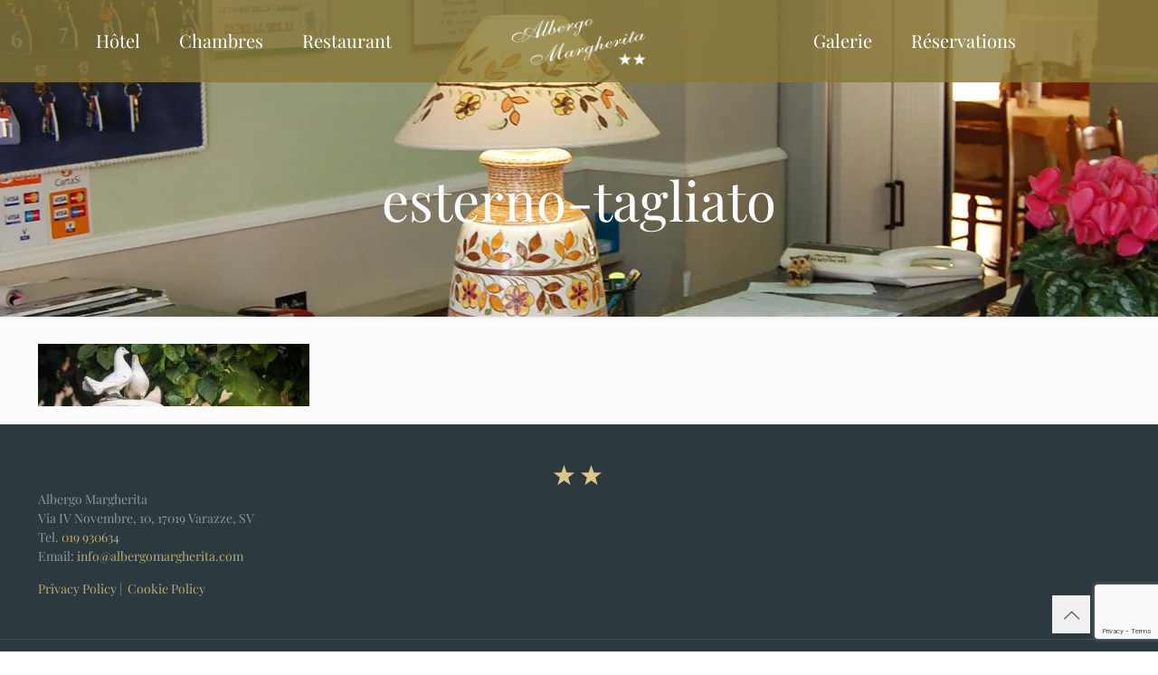

--- FILE ---
content_type: text/html; charset=utf-8
request_url: https://www.google.com/recaptcha/api2/anchor?ar=1&k=6LcQRoQfAAAAAM_kU2hLRCjjCdPXgmJjvI2LTLhq&co=aHR0cHM6Ly9hbGJlcmdvbWFyZ2hlcml0YS5jb206NDQz&hl=en&v=PoyoqOPhxBO7pBk68S4YbpHZ&size=invisible&anchor-ms=20000&execute-ms=30000&cb=xrtwzf27tv1y
body_size: 48865
content:
<!DOCTYPE HTML><html dir="ltr" lang="en"><head><meta http-equiv="Content-Type" content="text/html; charset=UTF-8">
<meta http-equiv="X-UA-Compatible" content="IE=edge">
<title>reCAPTCHA</title>
<style type="text/css">
/* cyrillic-ext */
@font-face {
  font-family: 'Roboto';
  font-style: normal;
  font-weight: 400;
  font-stretch: 100%;
  src: url(//fonts.gstatic.com/s/roboto/v48/KFO7CnqEu92Fr1ME7kSn66aGLdTylUAMa3GUBHMdazTgWw.woff2) format('woff2');
  unicode-range: U+0460-052F, U+1C80-1C8A, U+20B4, U+2DE0-2DFF, U+A640-A69F, U+FE2E-FE2F;
}
/* cyrillic */
@font-face {
  font-family: 'Roboto';
  font-style: normal;
  font-weight: 400;
  font-stretch: 100%;
  src: url(//fonts.gstatic.com/s/roboto/v48/KFO7CnqEu92Fr1ME7kSn66aGLdTylUAMa3iUBHMdazTgWw.woff2) format('woff2');
  unicode-range: U+0301, U+0400-045F, U+0490-0491, U+04B0-04B1, U+2116;
}
/* greek-ext */
@font-face {
  font-family: 'Roboto';
  font-style: normal;
  font-weight: 400;
  font-stretch: 100%;
  src: url(//fonts.gstatic.com/s/roboto/v48/KFO7CnqEu92Fr1ME7kSn66aGLdTylUAMa3CUBHMdazTgWw.woff2) format('woff2');
  unicode-range: U+1F00-1FFF;
}
/* greek */
@font-face {
  font-family: 'Roboto';
  font-style: normal;
  font-weight: 400;
  font-stretch: 100%;
  src: url(//fonts.gstatic.com/s/roboto/v48/KFO7CnqEu92Fr1ME7kSn66aGLdTylUAMa3-UBHMdazTgWw.woff2) format('woff2');
  unicode-range: U+0370-0377, U+037A-037F, U+0384-038A, U+038C, U+038E-03A1, U+03A3-03FF;
}
/* math */
@font-face {
  font-family: 'Roboto';
  font-style: normal;
  font-weight: 400;
  font-stretch: 100%;
  src: url(//fonts.gstatic.com/s/roboto/v48/KFO7CnqEu92Fr1ME7kSn66aGLdTylUAMawCUBHMdazTgWw.woff2) format('woff2');
  unicode-range: U+0302-0303, U+0305, U+0307-0308, U+0310, U+0312, U+0315, U+031A, U+0326-0327, U+032C, U+032F-0330, U+0332-0333, U+0338, U+033A, U+0346, U+034D, U+0391-03A1, U+03A3-03A9, U+03B1-03C9, U+03D1, U+03D5-03D6, U+03F0-03F1, U+03F4-03F5, U+2016-2017, U+2034-2038, U+203C, U+2040, U+2043, U+2047, U+2050, U+2057, U+205F, U+2070-2071, U+2074-208E, U+2090-209C, U+20D0-20DC, U+20E1, U+20E5-20EF, U+2100-2112, U+2114-2115, U+2117-2121, U+2123-214F, U+2190, U+2192, U+2194-21AE, U+21B0-21E5, U+21F1-21F2, U+21F4-2211, U+2213-2214, U+2216-22FF, U+2308-230B, U+2310, U+2319, U+231C-2321, U+2336-237A, U+237C, U+2395, U+239B-23B7, U+23D0, U+23DC-23E1, U+2474-2475, U+25AF, U+25B3, U+25B7, U+25BD, U+25C1, U+25CA, U+25CC, U+25FB, U+266D-266F, U+27C0-27FF, U+2900-2AFF, U+2B0E-2B11, U+2B30-2B4C, U+2BFE, U+3030, U+FF5B, U+FF5D, U+1D400-1D7FF, U+1EE00-1EEFF;
}
/* symbols */
@font-face {
  font-family: 'Roboto';
  font-style: normal;
  font-weight: 400;
  font-stretch: 100%;
  src: url(//fonts.gstatic.com/s/roboto/v48/KFO7CnqEu92Fr1ME7kSn66aGLdTylUAMaxKUBHMdazTgWw.woff2) format('woff2');
  unicode-range: U+0001-000C, U+000E-001F, U+007F-009F, U+20DD-20E0, U+20E2-20E4, U+2150-218F, U+2190, U+2192, U+2194-2199, U+21AF, U+21E6-21F0, U+21F3, U+2218-2219, U+2299, U+22C4-22C6, U+2300-243F, U+2440-244A, U+2460-24FF, U+25A0-27BF, U+2800-28FF, U+2921-2922, U+2981, U+29BF, U+29EB, U+2B00-2BFF, U+4DC0-4DFF, U+FFF9-FFFB, U+10140-1018E, U+10190-1019C, U+101A0, U+101D0-101FD, U+102E0-102FB, U+10E60-10E7E, U+1D2C0-1D2D3, U+1D2E0-1D37F, U+1F000-1F0FF, U+1F100-1F1AD, U+1F1E6-1F1FF, U+1F30D-1F30F, U+1F315, U+1F31C, U+1F31E, U+1F320-1F32C, U+1F336, U+1F378, U+1F37D, U+1F382, U+1F393-1F39F, U+1F3A7-1F3A8, U+1F3AC-1F3AF, U+1F3C2, U+1F3C4-1F3C6, U+1F3CA-1F3CE, U+1F3D4-1F3E0, U+1F3ED, U+1F3F1-1F3F3, U+1F3F5-1F3F7, U+1F408, U+1F415, U+1F41F, U+1F426, U+1F43F, U+1F441-1F442, U+1F444, U+1F446-1F449, U+1F44C-1F44E, U+1F453, U+1F46A, U+1F47D, U+1F4A3, U+1F4B0, U+1F4B3, U+1F4B9, U+1F4BB, U+1F4BF, U+1F4C8-1F4CB, U+1F4D6, U+1F4DA, U+1F4DF, U+1F4E3-1F4E6, U+1F4EA-1F4ED, U+1F4F7, U+1F4F9-1F4FB, U+1F4FD-1F4FE, U+1F503, U+1F507-1F50B, U+1F50D, U+1F512-1F513, U+1F53E-1F54A, U+1F54F-1F5FA, U+1F610, U+1F650-1F67F, U+1F687, U+1F68D, U+1F691, U+1F694, U+1F698, U+1F6AD, U+1F6B2, U+1F6B9-1F6BA, U+1F6BC, U+1F6C6-1F6CF, U+1F6D3-1F6D7, U+1F6E0-1F6EA, U+1F6F0-1F6F3, U+1F6F7-1F6FC, U+1F700-1F7FF, U+1F800-1F80B, U+1F810-1F847, U+1F850-1F859, U+1F860-1F887, U+1F890-1F8AD, U+1F8B0-1F8BB, U+1F8C0-1F8C1, U+1F900-1F90B, U+1F93B, U+1F946, U+1F984, U+1F996, U+1F9E9, U+1FA00-1FA6F, U+1FA70-1FA7C, U+1FA80-1FA89, U+1FA8F-1FAC6, U+1FACE-1FADC, U+1FADF-1FAE9, U+1FAF0-1FAF8, U+1FB00-1FBFF;
}
/* vietnamese */
@font-face {
  font-family: 'Roboto';
  font-style: normal;
  font-weight: 400;
  font-stretch: 100%;
  src: url(//fonts.gstatic.com/s/roboto/v48/KFO7CnqEu92Fr1ME7kSn66aGLdTylUAMa3OUBHMdazTgWw.woff2) format('woff2');
  unicode-range: U+0102-0103, U+0110-0111, U+0128-0129, U+0168-0169, U+01A0-01A1, U+01AF-01B0, U+0300-0301, U+0303-0304, U+0308-0309, U+0323, U+0329, U+1EA0-1EF9, U+20AB;
}
/* latin-ext */
@font-face {
  font-family: 'Roboto';
  font-style: normal;
  font-weight: 400;
  font-stretch: 100%;
  src: url(//fonts.gstatic.com/s/roboto/v48/KFO7CnqEu92Fr1ME7kSn66aGLdTylUAMa3KUBHMdazTgWw.woff2) format('woff2');
  unicode-range: U+0100-02BA, U+02BD-02C5, U+02C7-02CC, U+02CE-02D7, U+02DD-02FF, U+0304, U+0308, U+0329, U+1D00-1DBF, U+1E00-1E9F, U+1EF2-1EFF, U+2020, U+20A0-20AB, U+20AD-20C0, U+2113, U+2C60-2C7F, U+A720-A7FF;
}
/* latin */
@font-face {
  font-family: 'Roboto';
  font-style: normal;
  font-weight: 400;
  font-stretch: 100%;
  src: url(//fonts.gstatic.com/s/roboto/v48/KFO7CnqEu92Fr1ME7kSn66aGLdTylUAMa3yUBHMdazQ.woff2) format('woff2');
  unicode-range: U+0000-00FF, U+0131, U+0152-0153, U+02BB-02BC, U+02C6, U+02DA, U+02DC, U+0304, U+0308, U+0329, U+2000-206F, U+20AC, U+2122, U+2191, U+2193, U+2212, U+2215, U+FEFF, U+FFFD;
}
/* cyrillic-ext */
@font-face {
  font-family: 'Roboto';
  font-style: normal;
  font-weight: 500;
  font-stretch: 100%;
  src: url(//fonts.gstatic.com/s/roboto/v48/KFO7CnqEu92Fr1ME7kSn66aGLdTylUAMa3GUBHMdazTgWw.woff2) format('woff2');
  unicode-range: U+0460-052F, U+1C80-1C8A, U+20B4, U+2DE0-2DFF, U+A640-A69F, U+FE2E-FE2F;
}
/* cyrillic */
@font-face {
  font-family: 'Roboto';
  font-style: normal;
  font-weight: 500;
  font-stretch: 100%;
  src: url(//fonts.gstatic.com/s/roboto/v48/KFO7CnqEu92Fr1ME7kSn66aGLdTylUAMa3iUBHMdazTgWw.woff2) format('woff2');
  unicode-range: U+0301, U+0400-045F, U+0490-0491, U+04B0-04B1, U+2116;
}
/* greek-ext */
@font-face {
  font-family: 'Roboto';
  font-style: normal;
  font-weight: 500;
  font-stretch: 100%;
  src: url(//fonts.gstatic.com/s/roboto/v48/KFO7CnqEu92Fr1ME7kSn66aGLdTylUAMa3CUBHMdazTgWw.woff2) format('woff2');
  unicode-range: U+1F00-1FFF;
}
/* greek */
@font-face {
  font-family: 'Roboto';
  font-style: normal;
  font-weight: 500;
  font-stretch: 100%;
  src: url(//fonts.gstatic.com/s/roboto/v48/KFO7CnqEu92Fr1ME7kSn66aGLdTylUAMa3-UBHMdazTgWw.woff2) format('woff2');
  unicode-range: U+0370-0377, U+037A-037F, U+0384-038A, U+038C, U+038E-03A1, U+03A3-03FF;
}
/* math */
@font-face {
  font-family: 'Roboto';
  font-style: normal;
  font-weight: 500;
  font-stretch: 100%;
  src: url(//fonts.gstatic.com/s/roboto/v48/KFO7CnqEu92Fr1ME7kSn66aGLdTylUAMawCUBHMdazTgWw.woff2) format('woff2');
  unicode-range: U+0302-0303, U+0305, U+0307-0308, U+0310, U+0312, U+0315, U+031A, U+0326-0327, U+032C, U+032F-0330, U+0332-0333, U+0338, U+033A, U+0346, U+034D, U+0391-03A1, U+03A3-03A9, U+03B1-03C9, U+03D1, U+03D5-03D6, U+03F0-03F1, U+03F4-03F5, U+2016-2017, U+2034-2038, U+203C, U+2040, U+2043, U+2047, U+2050, U+2057, U+205F, U+2070-2071, U+2074-208E, U+2090-209C, U+20D0-20DC, U+20E1, U+20E5-20EF, U+2100-2112, U+2114-2115, U+2117-2121, U+2123-214F, U+2190, U+2192, U+2194-21AE, U+21B0-21E5, U+21F1-21F2, U+21F4-2211, U+2213-2214, U+2216-22FF, U+2308-230B, U+2310, U+2319, U+231C-2321, U+2336-237A, U+237C, U+2395, U+239B-23B7, U+23D0, U+23DC-23E1, U+2474-2475, U+25AF, U+25B3, U+25B7, U+25BD, U+25C1, U+25CA, U+25CC, U+25FB, U+266D-266F, U+27C0-27FF, U+2900-2AFF, U+2B0E-2B11, U+2B30-2B4C, U+2BFE, U+3030, U+FF5B, U+FF5D, U+1D400-1D7FF, U+1EE00-1EEFF;
}
/* symbols */
@font-face {
  font-family: 'Roboto';
  font-style: normal;
  font-weight: 500;
  font-stretch: 100%;
  src: url(//fonts.gstatic.com/s/roboto/v48/KFO7CnqEu92Fr1ME7kSn66aGLdTylUAMaxKUBHMdazTgWw.woff2) format('woff2');
  unicode-range: U+0001-000C, U+000E-001F, U+007F-009F, U+20DD-20E0, U+20E2-20E4, U+2150-218F, U+2190, U+2192, U+2194-2199, U+21AF, U+21E6-21F0, U+21F3, U+2218-2219, U+2299, U+22C4-22C6, U+2300-243F, U+2440-244A, U+2460-24FF, U+25A0-27BF, U+2800-28FF, U+2921-2922, U+2981, U+29BF, U+29EB, U+2B00-2BFF, U+4DC0-4DFF, U+FFF9-FFFB, U+10140-1018E, U+10190-1019C, U+101A0, U+101D0-101FD, U+102E0-102FB, U+10E60-10E7E, U+1D2C0-1D2D3, U+1D2E0-1D37F, U+1F000-1F0FF, U+1F100-1F1AD, U+1F1E6-1F1FF, U+1F30D-1F30F, U+1F315, U+1F31C, U+1F31E, U+1F320-1F32C, U+1F336, U+1F378, U+1F37D, U+1F382, U+1F393-1F39F, U+1F3A7-1F3A8, U+1F3AC-1F3AF, U+1F3C2, U+1F3C4-1F3C6, U+1F3CA-1F3CE, U+1F3D4-1F3E0, U+1F3ED, U+1F3F1-1F3F3, U+1F3F5-1F3F7, U+1F408, U+1F415, U+1F41F, U+1F426, U+1F43F, U+1F441-1F442, U+1F444, U+1F446-1F449, U+1F44C-1F44E, U+1F453, U+1F46A, U+1F47D, U+1F4A3, U+1F4B0, U+1F4B3, U+1F4B9, U+1F4BB, U+1F4BF, U+1F4C8-1F4CB, U+1F4D6, U+1F4DA, U+1F4DF, U+1F4E3-1F4E6, U+1F4EA-1F4ED, U+1F4F7, U+1F4F9-1F4FB, U+1F4FD-1F4FE, U+1F503, U+1F507-1F50B, U+1F50D, U+1F512-1F513, U+1F53E-1F54A, U+1F54F-1F5FA, U+1F610, U+1F650-1F67F, U+1F687, U+1F68D, U+1F691, U+1F694, U+1F698, U+1F6AD, U+1F6B2, U+1F6B9-1F6BA, U+1F6BC, U+1F6C6-1F6CF, U+1F6D3-1F6D7, U+1F6E0-1F6EA, U+1F6F0-1F6F3, U+1F6F7-1F6FC, U+1F700-1F7FF, U+1F800-1F80B, U+1F810-1F847, U+1F850-1F859, U+1F860-1F887, U+1F890-1F8AD, U+1F8B0-1F8BB, U+1F8C0-1F8C1, U+1F900-1F90B, U+1F93B, U+1F946, U+1F984, U+1F996, U+1F9E9, U+1FA00-1FA6F, U+1FA70-1FA7C, U+1FA80-1FA89, U+1FA8F-1FAC6, U+1FACE-1FADC, U+1FADF-1FAE9, U+1FAF0-1FAF8, U+1FB00-1FBFF;
}
/* vietnamese */
@font-face {
  font-family: 'Roboto';
  font-style: normal;
  font-weight: 500;
  font-stretch: 100%;
  src: url(//fonts.gstatic.com/s/roboto/v48/KFO7CnqEu92Fr1ME7kSn66aGLdTylUAMa3OUBHMdazTgWw.woff2) format('woff2');
  unicode-range: U+0102-0103, U+0110-0111, U+0128-0129, U+0168-0169, U+01A0-01A1, U+01AF-01B0, U+0300-0301, U+0303-0304, U+0308-0309, U+0323, U+0329, U+1EA0-1EF9, U+20AB;
}
/* latin-ext */
@font-face {
  font-family: 'Roboto';
  font-style: normal;
  font-weight: 500;
  font-stretch: 100%;
  src: url(//fonts.gstatic.com/s/roboto/v48/KFO7CnqEu92Fr1ME7kSn66aGLdTylUAMa3KUBHMdazTgWw.woff2) format('woff2');
  unicode-range: U+0100-02BA, U+02BD-02C5, U+02C7-02CC, U+02CE-02D7, U+02DD-02FF, U+0304, U+0308, U+0329, U+1D00-1DBF, U+1E00-1E9F, U+1EF2-1EFF, U+2020, U+20A0-20AB, U+20AD-20C0, U+2113, U+2C60-2C7F, U+A720-A7FF;
}
/* latin */
@font-face {
  font-family: 'Roboto';
  font-style: normal;
  font-weight: 500;
  font-stretch: 100%;
  src: url(//fonts.gstatic.com/s/roboto/v48/KFO7CnqEu92Fr1ME7kSn66aGLdTylUAMa3yUBHMdazQ.woff2) format('woff2');
  unicode-range: U+0000-00FF, U+0131, U+0152-0153, U+02BB-02BC, U+02C6, U+02DA, U+02DC, U+0304, U+0308, U+0329, U+2000-206F, U+20AC, U+2122, U+2191, U+2193, U+2212, U+2215, U+FEFF, U+FFFD;
}
/* cyrillic-ext */
@font-face {
  font-family: 'Roboto';
  font-style: normal;
  font-weight: 900;
  font-stretch: 100%;
  src: url(//fonts.gstatic.com/s/roboto/v48/KFO7CnqEu92Fr1ME7kSn66aGLdTylUAMa3GUBHMdazTgWw.woff2) format('woff2');
  unicode-range: U+0460-052F, U+1C80-1C8A, U+20B4, U+2DE0-2DFF, U+A640-A69F, U+FE2E-FE2F;
}
/* cyrillic */
@font-face {
  font-family: 'Roboto';
  font-style: normal;
  font-weight: 900;
  font-stretch: 100%;
  src: url(//fonts.gstatic.com/s/roboto/v48/KFO7CnqEu92Fr1ME7kSn66aGLdTylUAMa3iUBHMdazTgWw.woff2) format('woff2');
  unicode-range: U+0301, U+0400-045F, U+0490-0491, U+04B0-04B1, U+2116;
}
/* greek-ext */
@font-face {
  font-family: 'Roboto';
  font-style: normal;
  font-weight: 900;
  font-stretch: 100%;
  src: url(//fonts.gstatic.com/s/roboto/v48/KFO7CnqEu92Fr1ME7kSn66aGLdTylUAMa3CUBHMdazTgWw.woff2) format('woff2');
  unicode-range: U+1F00-1FFF;
}
/* greek */
@font-face {
  font-family: 'Roboto';
  font-style: normal;
  font-weight: 900;
  font-stretch: 100%;
  src: url(//fonts.gstatic.com/s/roboto/v48/KFO7CnqEu92Fr1ME7kSn66aGLdTylUAMa3-UBHMdazTgWw.woff2) format('woff2');
  unicode-range: U+0370-0377, U+037A-037F, U+0384-038A, U+038C, U+038E-03A1, U+03A3-03FF;
}
/* math */
@font-face {
  font-family: 'Roboto';
  font-style: normal;
  font-weight: 900;
  font-stretch: 100%;
  src: url(//fonts.gstatic.com/s/roboto/v48/KFO7CnqEu92Fr1ME7kSn66aGLdTylUAMawCUBHMdazTgWw.woff2) format('woff2');
  unicode-range: U+0302-0303, U+0305, U+0307-0308, U+0310, U+0312, U+0315, U+031A, U+0326-0327, U+032C, U+032F-0330, U+0332-0333, U+0338, U+033A, U+0346, U+034D, U+0391-03A1, U+03A3-03A9, U+03B1-03C9, U+03D1, U+03D5-03D6, U+03F0-03F1, U+03F4-03F5, U+2016-2017, U+2034-2038, U+203C, U+2040, U+2043, U+2047, U+2050, U+2057, U+205F, U+2070-2071, U+2074-208E, U+2090-209C, U+20D0-20DC, U+20E1, U+20E5-20EF, U+2100-2112, U+2114-2115, U+2117-2121, U+2123-214F, U+2190, U+2192, U+2194-21AE, U+21B0-21E5, U+21F1-21F2, U+21F4-2211, U+2213-2214, U+2216-22FF, U+2308-230B, U+2310, U+2319, U+231C-2321, U+2336-237A, U+237C, U+2395, U+239B-23B7, U+23D0, U+23DC-23E1, U+2474-2475, U+25AF, U+25B3, U+25B7, U+25BD, U+25C1, U+25CA, U+25CC, U+25FB, U+266D-266F, U+27C0-27FF, U+2900-2AFF, U+2B0E-2B11, U+2B30-2B4C, U+2BFE, U+3030, U+FF5B, U+FF5D, U+1D400-1D7FF, U+1EE00-1EEFF;
}
/* symbols */
@font-face {
  font-family: 'Roboto';
  font-style: normal;
  font-weight: 900;
  font-stretch: 100%;
  src: url(//fonts.gstatic.com/s/roboto/v48/KFO7CnqEu92Fr1ME7kSn66aGLdTylUAMaxKUBHMdazTgWw.woff2) format('woff2');
  unicode-range: U+0001-000C, U+000E-001F, U+007F-009F, U+20DD-20E0, U+20E2-20E4, U+2150-218F, U+2190, U+2192, U+2194-2199, U+21AF, U+21E6-21F0, U+21F3, U+2218-2219, U+2299, U+22C4-22C6, U+2300-243F, U+2440-244A, U+2460-24FF, U+25A0-27BF, U+2800-28FF, U+2921-2922, U+2981, U+29BF, U+29EB, U+2B00-2BFF, U+4DC0-4DFF, U+FFF9-FFFB, U+10140-1018E, U+10190-1019C, U+101A0, U+101D0-101FD, U+102E0-102FB, U+10E60-10E7E, U+1D2C0-1D2D3, U+1D2E0-1D37F, U+1F000-1F0FF, U+1F100-1F1AD, U+1F1E6-1F1FF, U+1F30D-1F30F, U+1F315, U+1F31C, U+1F31E, U+1F320-1F32C, U+1F336, U+1F378, U+1F37D, U+1F382, U+1F393-1F39F, U+1F3A7-1F3A8, U+1F3AC-1F3AF, U+1F3C2, U+1F3C4-1F3C6, U+1F3CA-1F3CE, U+1F3D4-1F3E0, U+1F3ED, U+1F3F1-1F3F3, U+1F3F5-1F3F7, U+1F408, U+1F415, U+1F41F, U+1F426, U+1F43F, U+1F441-1F442, U+1F444, U+1F446-1F449, U+1F44C-1F44E, U+1F453, U+1F46A, U+1F47D, U+1F4A3, U+1F4B0, U+1F4B3, U+1F4B9, U+1F4BB, U+1F4BF, U+1F4C8-1F4CB, U+1F4D6, U+1F4DA, U+1F4DF, U+1F4E3-1F4E6, U+1F4EA-1F4ED, U+1F4F7, U+1F4F9-1F4FB, U+1F4FD-1F4FE, U+1F503, U+1F507-1F50B, U+1F50D, U+1F512-1F513, U+1F53E-1F54A, U+1F54F-1F5FA, U+1F610, U+1F650-1F67F, U+1F687, U+1F68D, U+1F691, U+1F694, U+1F698, U+1F6AD, U+1F6B2, U+1F6B9-1F6BA, U+1F6BC, U+1F6C6-1F6CF, U+1F6D3-1F6D7, U+1F6E0-1F6EA, U+1F6F0-1F6F3, U+1F6F7-1F6FC, U+1F700-1F7FF, U+1F800-1F80B, U+1F810-1F847, U+1F850-1F859, U+1F860-1F887, U+1F890-1F8AD, U+1F8B0-1F8BB, U+1F8C0-1F8C1, U+1F900-1F90B, U+1F93B, U+1F946, U+1F984, U+1F996, U+1F9E9, U+1FA00-1FA6F, U+1FA70-1FA7C, U+1FA80-1FA89, U+1FA8F-1FAC6, U+1FACE-1FADC, U+1FADF-1FAE9, U+1FAF0-1FAF8, U+1FB00-1FBFF;
}
/* vietnamese */
@font-face {
  font-family: 'Roboto';
  font-style: normal;
  font-weight: 900;
  font-stretch: 100%;
  src: url(//fonts.gstatic.com/s/roboto/v48/KFO7CnqEu92Fr1ME7kSn66aGLdTylUAMa3OUBHMdazTgWw.woff2) format('woff2');
  unicode-range: U+0102-0103, U+0110-0111, U+0128-0129, U+0168-0169, U+01A0-01A1, U+01AF-01B0, U+0300-0301, U+0303-0304, U+0308-0309, U+0323, U+0329, U+1EA0-1EF9, U+20AB;
}
/* latin-ext */
@font-face {
  font-family: 'Roboto';
  font-style: normal;
  font-weight: 900;
  font-stretch: 100%;
  src: url(//fonts.gstatic.com/s/roboto/v48/KFO7CnqEu92Fr1ME7kSn66aGLdTylUAMa3KUBHMdazTgWw.woff2) format('woff2');
  unicode-range: U+0100-02BA, U+02BD-02C5, U+02C7-02CC, U+02CE-02D7, U+02DD-02FF, U+0304, U+0308, U+0329, U+1D00-1DBF, U+1E00-1E9F, U+1EF2-1EFF, U+2020, U+20A0-20AB, U+20AD-20C0, U+2113, U+2C60-2C7F, U+A720-A7FF;
}
/* latin */
@font-face {
  font-family: 'Roboto';
  font-style: normal;
  font-weight: 900;
  font-stretch: 100%;
  src: url(//fonts.gstatic.com/s/roboto/v48/KFO7CnqEu92Fr1ME7kSn66aGLdTylUAMa3yUBHMdazQ.woff2) format('woff2');
  unicode-range: U+0000-00FF, U+0131, U+0152-0153, U+02BB-02BC, U+02C6, U+02DA, U+02DC, U+0304, U+0308, U+0329, U+2000-206F, U+20AC, U+2122, U+2191, U+2193, U+2212, U+2215, U+FEFF, U+FFFD;
}

</style>
<link rel="stylesheet" type="text/css" href="https://www.gstatic.com/recaptcha/releases/PoyoqOPhxBO7pBk68S4YbpHZ/styles__ltr.css">
<script nonce="1yCA9OMVj9LtdaIQPqnSYg" type="text/javascript">window['__recaptcha_api'] = 'https://www.google.com/recaptcha/api2/';</script>
<script type="text/javascript" src="https://www.gstatic.com/recaptcha/releases/PoyoqOPhxBO7pBk68S4YbpHZ/recaptcha__en.js" nonce="1yCA9OMVj9LtdaIQPqnSYg">
      
    </script></head>
<body><div id="rc-anchor-alert" class="rc-anchor-alert"></div>
<input type="hidden" id="recaptcha-token" value="[base64]">
<script type="text/javascript" nonce="1yCA9OMVj9LtdaIQPqnSYg">
      recaptcha.anchor.Main.init("[\x22ainput\x22,[\x22bgdata\x22,\x22\x22,\[base64]/[base64]/[base64]/bmV3IHJbeF0oY1swXSk6RT09Mj9uZXcgclt4XShjWzBdLGNbMV0pOkU9PTM/bmV3IHJbeF0oY1swXSxjWzFdLGNbMl0pOkU9PTQ/[base64]/[base64]/[base64]/[base64]/[base64]/[base64]/[base64]/[base64]\x22,\[base64]\x22,\x22R3/[base64]/ChMKtGcOewrMBARwwDcOjwqZcLcOLAcOEHsKBwpXDlMO6wqIue8OELTTCszLDtU/Csm7CknNdwoEufWgOd8KOwrrDp3XDsjIHw6nCulnDtsOTX8KHwqNQwoHDucKRwrspwrrCmsKcw6hAw5hiwrLDiMOQw7LCjSLDly3Cr8OmfR7CuMKdBMOmwq/ColjDhcKsw5JdSMKYw7EZKMOta8KrwrkGM8KAw4rDhcOuVBXCpm/DsXgYwrUAc1V+JSLDt2PCs8OJBT9Bw7Iowo17w5DDtcKkw5kgBsKYw7pOwpAHwrnCmRHDu33CuMKmw6XDv2LCgMOawp7Cnj3ChsOjdcKSLw7CkDTCkVfDj8O2NFROwq/DqcO6w5Z4SAN+wp3Dq3fDvcKHZTTChcOYw7DCtsKiwqXCnsKrwosswrvCrGfCsj3CrVbDs8K+ODbDnMK9CsOKXsOgG3Vrw4LCnXjDtBMBw7rCjMOmwpVcCcK8LwlLHMK8w78KwqfClsOmHMKXcRxBwr/Du1PDoEo4IBPDjMOIwrdLw4Bcwr7CqGnCucOeccOSwq4uHMOnDMKQw5TDpWEyAMODQ0jCpBHDpRMeXMOiw6LDsn8iScKkwr9AI8OMXBjCgcKQIsKna8OeCyjCqMODC8OsKm0QaE7DpsKML8KnwrlpA1Now5UNZMKNw7/DpcOYDMKdwqZRaU/DonHCmUtdFcKOMcOdw7rDlDvDpsKpK8OACEXCvcODCWQEeDDCpwXCisOgw4vDgzbDl3Jhw4x6dAg9AnhoacK7wp7DgA/CgjfDjsOGw6cLwrpvwp46dcK7YcObw49/DQc5fF7DhlQFbsOswqZDwr/CpcONSsKdwrvCs8ORwoPCr8O1PsKJwpVQTMOJwojCjsOwwrDDv8Onw6s2LMK6bsOEw7LDm8KPw5lMwrjDgMO7ewQ8EyRyw7Z/fmwNw7gjw40US1fCnMKzw7JKwrVBSjTCjMOAQy3CkwIKwr/[base64]/CrcKQHgvCgnvDq8ORNW7CvMK+XEXDvcOHUXslw67CnnvDucO9eMK8ZTrCksKxw43DiMKGwozDnlIzYntxaMKEOlF7wp9lUMOowpN7GXA4w6vCpgwQfQhBw4TDtsOHMMOEw4djw7FUwoIawpLDkkxXES4KKhBMLELCi8OIdQsiLW7DkmzChznCnsO+M3FlFmtwRsK3wo/DpmgNBiIZw6TChcOKAMOaw4UMQsOLGAIoOlnCuMKOIg7CpwF9YcKsw7HCt8K9E8KFB8O0dB/CqMOHwq/DrAnDhjVIYsKbwonDi8KMw6BZw44rw5rCgE7DlSldAMOnwr/Cv8KjAi1bV8Kew6hjwprCpnbCrsO4SVkyw78UwoxIEsKtTQQ8T8OCSMORwrnCojlAwptiwo/DuW8iwoQEw43Dh8OoY8OTw5XDj3pUw519AQY6w4fDjMKRw5rDucKwd23DokDCvcKnPDwybl7CmcKqFMOuZyV0Fi8cLFfDoMO7I3sqInEowoTDoHLDlMOWw6J1w5bCiXAkwp87wqZJdEPDhcOKC8Oawo/CocKCScK9D8OOGj1eExU0JgJfwqzCtkTCkUUzGQ/DvcO/ZU/DqMKMQ2jCkwo9ScKTey7DhsKUwofDrkMSWsKHZMOsw5wewqjCoMKcfw8/wqTCn8Kwwq0xTA3CisKiw7Z9w4rCnMO9esOKTxBRwr3Cp8O8wrNjwr7CtUvDlR4rU8KxwqcVGj8UPMKGB8KMwo3DksKWw7jDv8Kyw7FiwqbClsO2FsOpXsOZYD7CucOowoVkwpwBwow/fx7Cmx3CpDtQFcOTEFDDpMKkK8OdYk3CgcOfMsOAQnzDhsOHZibDnA7Ds8OGT8KzZwLDuMKkOXVLXS5aZsKMYnkqw74PB8KvwrAYwo/CviROwrjCrMKCwoPDmcOBKcKQKCs8MhwGdz7CuMOcFFpwIsOjah7CgMKQw73CrEgrw73Dk8OWRzYmwpxGM8ODQcKfHTjDncKxw704T1vCmsOQI8Kywo4mwp3ChUrDpDfDvl5KwrtEw7/[base64]/[base64]/[base64]/CmxXDl8OSw6TCtsORwpbDgxnCvlA0ecOEwpLCisKyQMKJw7lxwoDCucOGwplLw4ZJw49CEMKiwqpLWMOJwo8rw5tvVcKuw7R0w6DDiVVZwpjDkcKCW07CnwdONEHCnsOPRcO5wp/Ct8KCwqUKHn3DkMKOw4DCisKmdMOnClrCmi57w6VAwo/CrMK/wpnDp8K7ZcKnwr1UwpB9wpnCq8OATmxUbElxwqN2wr0jwqHCkcKCw5fCkQfDo2vDncKcCRrDisK3RcOKWcKFQcK+byfDlsOowrcVwqbCqkRvRgXCmMKLw7oqdsKWbUvDkTHDqnwrwrJ0VAtowrotecOpGnvDrlfCjcOjw5dWwpogw7LCnE/[base64]/[base64]/Dv8KaZMOBw45ackPDn2lafV3CvcOTw4XDoSLChTHDvELCgMO0PwxqfsK2TgdJwp4CwqHCncOWPMOZGsK/Pi1+wp7CunsmNcKQw7zCssK8JsKbw7LDv8OWA10rJsOEPsOHwq3ClVjDpMKDUj7CnsOKSHrDhsO8bBIiwoVJwoMHwpbCjnvDksOhw7Y+cMKUSsO9D8OMccO/[base64]/CusKowqLDiTpaOXzDqcOnXUAQBcKERlk7wq7DnhfCl8KpGiTCocOPIcOtwpbDjsK9w47DkMK9w6nCq0tawq0YL8K1w4pKwpxTwrnClh/Do8O1dhvCiMOBQ37DmsOoLX99PsOzSMKuwqrCrcOqw63DnUscMw3CssKJwpVfwr/Dg2/CksKpw6rDmcO3wpwZw7jDvMK+WSfDmyBiCyPDhiBCw7J1OE/DmxfCpMKpeRnDi8Kawqw7CSdFK8OQLcKNw4/DscOMw7DChnVeQxPCjMKjAMKFwqYEOWzCicOHwpDDlxxsQxbDm8KaU8OHwpXDjjd+wq0fwpjCvsOcKcOpwoXCjU/CjAY7w77DoDR+wpLDl8KTwp7CksK5ZsO2w4fCt3zCrk/Co2h0w5zDo2fCssKJPncMX8Odw7vDoyJ/EQbDm8O8PMKmwqHDvwzDssO0ccO0GGQPacOFSsOGTgIeYsKLAMK+wpHDm8KCwqbDhSRCw6NVw4PDosOMOsK3VcKEV8OqBcOkUcKZw5jDkUbCoEnDhH49J8Khw6TCs8OCwr/Dg8KcWcOfw5nDm1Q6bB7ClinDmzFiL8Khw7zDvwnDqVgwS8Ogwps/w6BgRAnDs107aMODwojCgcK8wpxdZcKaWsKEw5B5w5opwqPDvcOdw44pGRHCpMKiw4pTwoQEL8K8ScOgw7/CvxQLM8OoP8KAw4rDocOOTCtOw4zDmALDvCPCtgx7AXQjEhDDt8O0HzoewoXCtWbCtGfCqsK+wrnDpMKtNxvClRTCvB9IV2vCi3fCtj3CqMOEORDDscKqw4vDt1Qrw5dTw4rCrRTDn8KmH8OvwpLDksO3wr7CqC1Sw6DDuikqw5/DrMO8wqbCgk1AwpbCgVzCocK9AsK0wr/CgRI5woheJTvCu8Klw70xw6ZOBHJGw4TCj2ddwqYnwpPDjxt0HgYyw5MkwrvCqEQHw7FVw4nDsHPDlsOBUMOUw6TDlsKodsOKwrJTU8Kow6EZw64FwqTDn8OFKC8yw6zChsKGwok/w6LDvBDDu8KWSynDhiUywqfCsMKIwq9bw4VeTMKnTSppMlBHCsK/OsKsw64/biPCqsKKV3DCpcOcwoPDtMK0w6ouZcKOEcOAL8OaR0wfw7klFyHCqcKawpgNw4E7VQ9UwrvDvz/DqMO+w6hVwoB3fMOCMMKHwr45w68lwr/[base64]/J8K8EzfCvERmIMKjw7/CicOwwrtnw4nClcKeD8O9J3RLPsKFFwJnZnvCmsK5w7RxwqDDuzjDsMOfYMOuw4xBGcKpwpjDk8KEYAzCi3PDtsKYMMOVwpDCjFrDviAAXcOsE8KKw4TDoHrDmsOEwpzCvMKHw5gqJDTDhcOAOkw3S8KXwrMQw7M/[base64]/[base64]/DvcKSLsKQG8KVw6ZvWMKnWcOYwp4pwqACJVNIQsOBem3DlsKyw6rCucK1wqTDosO4MsOcbMOUacO+E8OTwpJ8wp/[base64]/wqDDqkTDhkPDtcOwfhYwHsOGw4YCwr7DmR0Vw4h6wrBxEMO9w6ovEDPChcKKwqs5wqATO8OSEMK3w5dIwrgbw7t5w6LCiijCqcOMSFPDkzlOw5jDscOEw7FUFz3Di8Knw5hxwpEsdjrCnE9/w4PClXpewqAuw5zCmEDCucO2Zz5+wr4ywp4ndsOnw5xdw5DDq8KsFRcBeUEObHcfBzrDo8KIL3N5wpTClsOdwpnClsKxw4Vmw6PCssOkw6zDn8KtIW5ow6EzBcOKw6HDhQ7DusKnw50/wplCFMOdDsK7V2PDpcOVwpvDoRYsRRhhw6ZpT8Oqw7TCosOfJ2JTwpJeOsOxc0fDusOEwpp3Q8OUcF/DisKzBcKGdWEvTMKuPRYXCxEOw5fDs8O8H8KIwrJ4SlvCrEnCh8OkUBAlw54wAsOVcEXDhMKwT0dww4bDhcK/I05zF8KmwpJQaxJ/AMKlXWvCvhHDvDlyV2zDuTs+w6hwwqU3BjcifFPDqMOSwqpxaMOKOiZCJMK/U2Jcwr4pwqXDky5xXWjDqC3Cn8KNeMKKwr/[base64]/DmHVvwqF+bcObw7BZZMKBw4kNw7U9N8KmL8Kjw7/CqcOJwrxQKCrDngLCsHMvBkdkw5hNwq/CpcKHwqcoY8KPwpDCui3CvGrDux/CpcOqwolawobCmcOYK8O6NMKkw7Qdw71gFBHCs8O/w6DCl8KjLUjDn8Oiwo/Dkj8zw4U7wq5/w7pNJSt6w6fDucOSdwhbw5FTLzdaeMOXacO2wq8gdXXDg8OpRX/Cmkw+KsOZKjLDisOQIsKNC2J4QBHDgcKXaidiw7TCp1fDiMK8cljDk8KjCy1sw6daw4wfw4oSwoBabsOMB3nDu8KhNsODLWZlwpDDigfCisOlw6hZw5A1WcOww6hmw6VRwqXDvcOjwq80M0t9w6zDhcKEf8KNXgvCnCsWwoXCgMKvwrI5JyhMw7bDkMObWAtRwo/DocK4XMOxw7zDi35mWV7CvMOUesOow43DpwbCq8O6wrrCt8OvRl5mUcKfwpEwwrLClsKxwqfCkzbDiMKIwrcwcsOWwq54GsOHwrZ3KsKMHMKAw555KcK/IMKdwqPDgn4dw59BwoYnw7INAsOMw49Iw78/w6RJwqHCkcOIwqBZSyvDhsKVw6YaS8Ksw7UAwqQ5w67CvW/ChiVfwoDDlsONw4xNw6wAD8KeGsK+w7XDqlXCh0zDuijDmcKYAcKsN8KlN8KACMOuw6tbw6/Ci8Kiw4XCmcO6w7rCrcObRHV2w4NpS8OjMyTDmcK0PQbDkEoGfMKTPcKncsKjw6N7w78Lw4BHw4dlHG0fcDLCvHIewoXDhsKScjHDjQnDjcOAwrFVwpvDnXfDlMOcF8KrPzgJCsOLccO2AwHDhj7DjQhEesOcw7LDvcKmwq/DoyHDnsOAw5bDqGbCthFMw6YMw68Uwqdsw7/DosKlw4PDo8OqwpUEYi4qN1DDosOqwrYpV8KRQksow6Jqwr3DvsOwwogmw7Jywo/CpMOHw5/CucO9w4MHDnHDohXCkz8Vwosew6J/[base64]/ZVTDoQ5Sw7HCrcKiZXLCoFxswrULFMOXw4TDjkHCgcKjdxjDhsKjWWLDosKrJBfCqSPDujAEbcORw4AGwrPCkwzDqcK0w7/DosKWMcKewpB0wqfDv8KVwr8Cw6nCm8KMQ8OFw5Q+BcO/WCogw6fClMKBwoYpHlnDukDCtQIQdGVkw4fCmsKmwqvDqcKxBMKDw5jCiUgka8O/wr9gwoHDncKRDBLDvcKSw7TCjnA3w5jChE5CwqUQD8Kcw4wQLMO6SMK0DMOcKcOLw4DDjRLCsMOscGw7FGXDmsOKZ8K0FmAbQxkCw5dhw7Zud8Kdw54GbwlTbsONXcO0wq/Dp2/CvsOvwqfCkT/CvyTDhsK8A8Ovwpl0VMKaV8K3ZhXCj8OgwqXDq29xw6fDj8ODcTrDocK0wqbCqRDDpcKGTkcRw4tsCMOZw5Y6w7/[base64]/CiMOhCcKTw7fDkGfCrg7CmcOmwoM2wqbDsVfCr8O/a8O1PE7DisO4LMKSNcOCwo4Kw6hCwqsFbULCilzCt3bClcOrUl5qDXvCm0cow6ZkYlnCqcK/Tl85CcOtwrN2w7HCsRjDsMKqw5Nsw5HDoMO1wotEJcOBwpYkw4jDgMOvbmbCgDTDjMOMwq9lECvDlcO6NyzDlMObRMKlSnpRZsO7w5HDqMKXJg7DncOYwqR3dG/[base64]/w4hJURDDrcK/TjYvwr/Cn8Kmw7bDrAptbcKew65/[base64]/[base64]/[base64]/CvMOHJMKwL0fDqMOJHsOtL1/DlsOtU8KDSSHDrsKNFMOhw5kAw70FwrjChMOKO8Omw5Jiw75FdkPCksOeccKlwojCucOBwp1Pw6bCo8OEcWM5wpzDjcO6wq5fw7HDisKsw5k1wpHCsXbDnj1oOjdOw5UUwpPCm2/DhRDCj25TSVEjbMOoNcOXwo7ChB7Dhw3CvMOmXxsMTcKMUA0hw5UbdzFcwo4dwrvCusK9w4XDtsODTwBKw4jDisOFw7V4WMKBJlHCm8KmwotEwoADXmTCgcO8JGFpMlbDnhfCtzgsw6Axwow0OsOywrpvIMOqw5cYLsO2w4oQPVoZNlJBwo/Cm1JLUHfColIhLMKuDwgCJhtTXjdRZcOow5TCgcKOw7d4w7s+NMKbIMOXwrpEwqTDhcOmACcuEATDvsOGw4FMSsOewrvCtXlQw57DsRXCo8KBM8Khw5RMO0sSCCtcwp9bZibDkcKKO8OGesKDdMKEwqPDgMOIWn1/MDfCg8OiTnPChFDChSA2w7hhCsOpw4YEwp/Cnwl2wrvDl8Odwph8EcOJwp7CkWDCocKQw4JRW3cHw67Co8OcwpHCjCY3e287HU3Ck8Orw7LCvsOtw4BMw7A7wpnCkcKYw7wLSwXCszjDmmJ1DE7DlcO4FMKkOXRnw4fDrEARVArCnMOjwpRHcsKqTgJSYHVSwoE/[base64]/CjD3DhcOKw5NyGsOcV8KNfQDChhHDhMKfLX7DqcKvEcKvMn/DpsOtIB8Rw5PDm8KRPsOECkPCpznDmcK3wpfDqGIQfmkuwrcBwrxyw5zCpkPDoMKQwq3DlCwCBz4wwpAGETQ5exDCqMOUMcKsD0pqBivDh8KPEHXDlsK9UHDDj8OwJsOXwo0NwpgqQRXCv8KqwpbCrsOsw6DDo8O8w5/CgcOfwpzDhMOPSMONZVPDpUTCr8OjdsOKwokFVwlPOivDuC0FdWLDk2kuw7AdUlZWJ8OZwpHDuMO4wonCimjDtF7ChGZiYMOtZ8K8wq0NOiXCpn1YwoJWwoLCtidCwo7CpgnDl1cvSW/Drw7DtxJrw5YJTcKtNsKAAUHDusOVwrnCvMKdwp/[base64]/DvsOtw5hrSnZSwrIrBMKxw6LDng4+wrnDtkbCqkzDpMKWwp5MccKnw4IQDgwYw5vDsmw9WFU2AMKSAMKAXDLCpEzDomsJDjcww5bCsSURD8KMUsK2ZkLCklh/L8OKw7Z9acK4w6Z0bMKZwpLCoVJQUm1hMx8jJsOfw4jDrMOgG8KQw59MwpzCkjLCmnNKw4rCoGbCjMK2wqgFwrPDthPCrHRNwowSw4zDigEDwpkZw73CsxHCnW1SI0JbUypVwq/Cl8OzAMKxeDIldMO/wo3CtsObw63CvMOzwrQzPw3Dkzgbw7gzW8OdwrHDi0zDn8KXw7kTw6nCocKaZT7CvMKnw7PDv0oqCC/[base64]/w7lYw4Y5w6TCt3ZdKX7ClD/[base64]/DnyVAwobCj8Oib8KXesOeC8Kow7XDjsOqwrFZw5Vxeh7DsAhkUEtVw7skd8KMwoYEwoPDuAIFBcOdPQJRGsKHw5LDlSNLwqBIIUjDtyHCmRDDsEnDssKKcMK4wq8gGy1nw4Ekw4d5woBGQ1bCosKCUwHDlw5ZCcKTwrnCsDhDUn7DmSLCo8K6wqk6wpE/LzoidsKcwppuw6Btw4VrUgUdfsO1wpBnw5TDt8KUBMOve1VZdcOrPxB7UzHDiMOzCMOIGsKyAcKgw6HCmcO4w4wHwroNw7TClHZjNUFgwrbDmcKlwrhgw6IrXFYDw73DjBrDlcOCY3jCgMOZw7LCkCvCqFjDs8KoN8KGYMOiWMKLwp1uwo0QMm/[base64]/w4/Cn8O4w504C3JAVBrDqMKpPBPCqsKQw6vDucK0w5AcfcOrcm5XdxjDicOwwqpwK3XCh8K/wpJ7dR1/wpkMP2zDgiXChGMew4LDrE3Cv8KBI8KAwpcdw5gXfhBcTW9Xw7jDrDVtwrzCog7Csw9hAR/ChsO3K2bCtcOrWsOfwr8ZwqDCg01LwqYww4lYw5fCiMORVEvCqcKpwqzChj3Dm8KKw53DksKTA8KHwr3DqGcVJMOWwotmAGFSwo/DhTfCoSIYCkDCkS7CvUwCMsOuJSQWwrA9w7RVwo/[base64]/[base64]/DtMKuQcKfOsOwZxRew4w2QTo5acKVOEZfYAbDscKXw4MNe0RtOMKww6DCpTANDiBCQ8Kaw6fCh8Kswo/[base64]/[base64]/CuMO4OsOcGMO0w6rCvMKkWzbCj8K7w6U7UTzCg8OxO8ORdcOGQ8OocmTCiwnDkynCry8fPG5GZF4xwq1YwobCjFXDsMO2eTAwOwTChMKtwqFtwoRQEEDDu8ORw4LDvcKFwq/DmhzCv8Ojw7EZw6fDv8Kww7o1KiDDisOXMMKAHMKyEsK4HcKubMKucwF6RhvCl3TCl8OsS3/[base64]/wqIWw6jDpHLDo8O1fsKROkUOUnbCk8Osw7vDqcOZwrXDsxXChGUbwplFQcKiwqrCuQTClsKgNcKlVBjCkMKAQmIlw6LDrsKfHFbCvyxjwp3Cjm5/cHEjRGViwos+eXRMwqzDgztPbWvDsFfCrcKgw71Hw5zDtcODH8OwwpoUwq3CjxQwwozDmF7Ctg5jw49fw5lWacKQacOVeMKywpV/wo/Cm1l/[base64]/wqnCgsKeShw8K8OMV2sIw6DDnsOPQAMDw4wZw6/Co8KsQ3IwBMOuwp0/[base64]/[base64]/CkQvCjhTCnMKawoTCosKad23Dv8KfVDx3w6bCoWcgwo0/XAtrw43DksOjwrbDlMKlVsOGwq/[base64]/ClGTDv24ewqvCocKVfy4uwp7CixgxW8KJVXDDo8ODYMOGwpk/w5QBwqYUwp3DoxrCsMKTw5YKw6jCnsKKwpRcVB3CuBzDvsOBw6VswqrCh3vDi8KGwr7DvywGfcK4wrokw5A6w5U3U0HCql1NXwPCpcOhwpXCrkJWwoYfwokxwrvCmsKkRMKxZybDhMO/w7PDkMKtHMKxbifDtXkbbsOtLSkbw6nDjA/Do8ORwp89AEMAwpcDw4rCpMKDwrXCjcKqwqsvAsOSwpJcwq/[base64]/dMKbwrIdCsOYw7ltM1IVwoXCk8KgIlrDv8O+wr/CmMK9TitMw4pmEx5CAAjDvjNDVlpGwobDgUwxVDxLb8O5wqDDq8KLwozDk2A5NAbCjMKOCsK/HsObw7PCkiI+w5c0WHnDmXQQwozCiCA3w7zDvT/[base64]/DiwlMIhvCq2Ivw7Aew7jDiiBtwrArDQzCn8O9wp3CgnbCiMOvw6kaHcK9QMOqch90w5XDgnLCisOsWBh7OSobT3/[base64]/Cl8Kkd0JVw69wwrZZLsOgM1Jaw5PDj8Oew44dw5DCkF3Dj8O3PzY4U3A5w4glQcKDw6/CiTUfw5DCjQomQGTDkMOfw6LCj8OLwqY1w7LDm3Z/w53CgsOJFsK+wogAwp7Dmh3Di8OjEB5CJcKhwpoQSE0fw6MCNUQnEcO8IsKxw5HDgsOjFRw7HSw0JcOPw65Dwq86bjvCjCwpw4jDr3Iow78bw6LCvmEGPVnCl8OCw5xoGsOawr/Dq1DDpMO4wp3DosOQWsOSw7HCrV4YwqdbUMKRw7XDhcOpIi5fwpTDsFnCscOLNyvCisOrwonDgsOjwoPDoxjCmMK4w6LCnH0LCksMaQ9uD8KmYUcGcBdxLD7CoQjDnFhSw6fDgwMYbsOlw5IxwofCtV/DrRfDu8OnwpVGLUMCYcO6bRLCrsO9A1rDncO1wpVkw6oxPMOYw65jecOTUTdjZMO1wpXDuhdtw7PCmTnDmnHDtV3CmsO+wpNUw67CuCPDijRAw5MOwqnDiMOHwqskRlTDiMKEVydSZWYJwpZEPTHClcO4R8KTL3xVwqpAw6NvHcK5FsOVw7/Dq8Khw7zDvAokQsKIN0fCmmh8Cg0hwqZ/T3IufsKIFU0cVX5gWX5gZC8dMMOzNiVVwrfDoH7DpsKXw5kVw7DDmDfDulpTJsKKw6fCtWk3KMKkGkfCmcOpwoE3w7DCpFUMwq/CtcO7w7fCucOxMMKdwprDrAltHcOgwqhwwr0dw7s+V2MHQEdcHMO8w4HDrMKoDcOxwoDClXdFw4XCkkczwp9Vw5t0w5d8XMOvFsK8wqkyR8KcwrUSYiZMw6YCFkFHw5AxI8OswpHDuBXDn8KuwoXCvXbCnA/CicOCVcOUYMOswqYxwrUtO8KRwpcHacKdwp0Pw53DihHDsz13RF/Digw5VsK/w6LCicO7QVnDsV5gwpAVw6gbwqbDixsoWlzDvcOtwrBewrXDlcO2woQ9Eng8w5PDqcONw4jDgsOBw7ZMXcKNw7PCqMKrYMO7KMOgETB5GMOpw4HCpQYGwrDDnFk0w4xDw6/DsjhPMMK6BMKPYsOkZMOUw4MOCsOfNArDv8OxaMKcw7QdekPDj8OhwrjCvQbDh04mTC9sOXkNwqvDgUPCqh3DuMO/clnDhDfCqH/Cij/DkMKBwqMAwpxHYgJbwq/ChG1twpnDu8O3w5/DuVQxwp3DsVQkBmhow6NpZMO2wrLCrzTCg3HDtMOYw4QPwq1vXcOBw4PCuDE6w75RCVodwrZlDQ0eTkJ3w4cxecK2K8KqBV0KWMKcSDHCg3rCiXPDl8K/wrLDscKMwqdnwrkrb8OtD8OfHi0vwp1TwrhVAhDDr8OFKnNVwqnDvmDCmSnCiXzCkBfDgMOHw4IywrxSw79pWhnCtzjDnDfDpsOrKgEdecOWVWEbYmnDl1wcK3HCoE5JLMOKwqMuWTI5FW3DjMKlLVtPwo3DqgjDuMKHw7MQVXbDjsOUIE7DmT4GeMKxYEo2w6/DuG7DosKyw4Byw45IO8O7XSXCscKUwqdKXUHDrcOSczLDjcKSQsOxwoPCgBQvwrnCoVwew78tC8OdDkDCg0jDihvCqcK8K8Ocwq8GZMOGNcKYLcOZLMKyHlvCvwhUVcKmesKDVRcgwrXDqcOtwpo8AMOjFGHDusOQw6HCol0pecOtwqlBwr4pw6/CqFVEEcKow7JSBMK5wo5eSBxpwqjDgMOZDsK7woHCiMKCBsKNGl/DtsObwpEQwqzDnMKiwrzDmcKUQMKJKiExw5A9fMKSRsOxQgMgwrcuKx/[base64]/CjSYPwpTDj8KyWMK0wr9vwr/DgTgFwpXCqcKgY8K8JMOJwqnCoMKYRsOOw6tSwr/[base64]/[base64]/[base64]/Dp8O/NQPCusKQw5jDnCYcwqDDk3vClcKLwqnCvm7CgS4eLnYEwqnDhWTCi2RmV8O/wosJEibDqTgvUMORw6nDnU51wr/DosKJSTXCtzHCtMKEaMOYWU/DusOJJWMIaW8jTjMCwpXCgFHDniF+wqnCjgLCpBt0G8Ktw7vDg0PDpiNQw5TDgsOBNDfCksOQRsOqDnkraxPDgABVwq0fwovDkAPDty4Ywr/[base64]/w6J9w5fDi8KfWT/ChsO9HMOBwo5nc8KqRQM1w55aw6fCicK7M1Jmwq0yw77Cm0oXw5NXHR1GI8KWADjCmcOtw7/Dm2PChywlWnw2YcKYSMKlwrDDpTxTdV3CuMOuI8OEdntBNyhiw7fDi2oOKHUew6XDhMODw4RNwovDvnkWYAYUw6vDmgwdwrPDnMOTw5RCw4kAMTrCisOOaMOUw4sOPMKKw6UIdAnDhsORYsO/acOVeVPCv3HCjkDDhTrCvMOgLsKgLcOrMHLCoSXDnwvDjMOGwrHChcK1w4U0a8OIw6FBEyHDoFDCmXrCl2/DqAwHcFXDlcOsw7/DiMK7wqTCs1NcWXTCsH18bMK+w7zCj8KcwozCpCfDihYbdRAGMnVmU1HDpmTClsKCwrrCrsKeC8OawprDiMO3WUvDvULDiFzDk8O7YMOjwrnDosKaw4DDjMK/JRVcwqJKwrnDh1J1wpfCocOVw6UUw4pmwr/[base64]/bEHCoMObBsKow57DmcK0AMOww45ew7ACw6fDr11nPAnDnWzDqSVtNsKnKsKJbcKNAsKwKMO9wq5xw5zCiDPCssOhHcOTwrjCsi7CvMK7w55TZUAwwpopwqrCginCiDPDmyE7YcOJGsOaw6p6GcKHw5x9RW7DkT1swqvDgHjDkGlcexTDoMOzC8O/G8Ofw4AfwpslbMOdc0hHwoTDrsOww5fCs8OXcTl5XcOrccOPw73DmcOeeMK0E8Kvw59jY8OvMcOIBcONZ8OXQ8Ojwp/CqzVpwr5PUsKwaSsBPcKEwqHDsgTCqXF4w7bCkHPCrcK8w4LCkijCtsOEwqfDvcKTZ8O1OQfCjMOqI8KKLxxBWk58XlnCl35hw4fCpVHDjFLCkMOjJ8O3cA4gLmHClcKuw4Q9QQDCpsO/wqHDrMK0w4I8MsKbw4BRScKlacOaA8Orwr3DhsKgFmTCkj95O20zwp8JesOLWAZfT8OBwpHCvcOtwr9+CMO3w5XDkHoFwrfCpcOiw4rDhMO0wr9ew5fDimTDkyLDpsKMwpLCp8K7wo/CpcOSw5PCpsK5WD0WJsKjwotdwqkSYVHCoETCp8Kiwo3DjsOrGMK8wpnDnsOpGXx2bxMkD8KkY8KewoDDml/[base64]/DgiwqLcOKw7HDp8OoJSzCgsK+G8O/w599JETDsygOw6jCsy4Mw5A5w7ZAwo/[base64]/[base64]/[base64]/wos4fsOowq0dw6zCisOyFwXDnsOZwp4JBxtaw60abRNRw4tUZcOBwrHDhMO/emgfTgPDiMKiw7zDkWLClcOrVMKjCnvDssKsJ0bCuExuCi0qZ8KAwrHDncKBwpHDvhUYE8OzBwrCl2kVwqZtwrjDj8KfChFCG8K0Y8O4USfDoC/DicOAOHRQe1opwqTDm0bDklrCiw3CvsObFMK8F8Kowo/Cu8OqMAdqwo/Cv8O9Cz9Kw5jDm8KqwrXDm8OzecKZQkNww4cLwqp/wqHDhMOXwqQpKXPCpsKmw694eg9qwp0ADcKCZkzCom1dd0ZHw6tOYcO+R8Kdw4ZMw5V5IsOWXGpLwqNgw4rDtMKLVk1dwpzCksKnworDl8OVHXPDoH4Xw7jDqRkmTcKlCRc/[base64]/DvD4dwptCw4nDvMOScMObeFVtKcOtEsO7w6Uaw6xADS7CkClkOcKRZUjCvBrCu8OBwqczR8KTTsOAwoZIwppTw7PCvxJVw7F6wrR3YcK5ImUVwpHDjcKXdUvDksOlw44rw6tYw5NCU3fDrFrDm1/DsRoIfA1bZMKdJsOPwrccHEbDsMKfw4vDs8KDFGfCkzHCr8KqT8OaOAbDmsKRwpwmwrpnwrPDgjc6wqvCoE7Cn8KOwpsxOD9/w5wWwpDDtcOQVBzDnRbCtMKRdcORdEpXwqnDtg7CgSkYR8O0w7pzYcO7enBLwoAXZsO/fcK2WcOGCklnwq8pwrLDrcO3wrvDm8O7wo9GwoLDnMK/QMOffMOOK3jCmVbDr2XDhWYQwpnDlMOow6Qpwo3Cj8OABsOfwq5Ww6XCnsKxw7LDncKMwr/DpE7CmzXDn3lkF8KcF8KFUCB5wrB/wqpJwrDDocOSJGPDs1RlNsKIGQLClRUOH8OdwrHCgcO/[base64]/DtwhHwqpdesKCMMKIRsOqcw9ZMMOQwrXDonYfwqEiOMO/w6Exd1vDjcOgwqDDssKfUcOBcg/CnChmw6Afw6JuESjCrcKVEMOuw5EgSMOCTWPDtsO6wrzDnlV5w65ScMKvwph/N8KIc2J2w4oGwqfDkcOBwqdPw51sw4chJ0TCtMKLw4nCm8Orw518e8K7w5LCjy94wrPDkMOQwoDDog48WsKEwrsMLgMKVsOcw53CjcKRw6ljFRx+w65Gw5LCjT3Ckiwkf8Otw6vCggvClsKTfcOfS8OIwqJywp1wGw8gw5/Ci3rCrsOuDcOzw7ZYw7N1EMOAwoxEwr/DsgBWMj4uQ2kCw6t1YMK9w5VDw5/DmMOYw5JMw7LDnGzCjcK4wqvDizjDmAo9w7QKM3vDtElvw5LDtUHCrBDCrsOnwqDCjcKPSsKww7lFw5wQaXgxZF5ew6lpw6jDkFXDqMONwo7CssKdwqfDisKHX1RbRAYndl15DD7DgcKlw59Swp5ZbsOkbcKXw4TDrMOnAMOnw6zDk1lRRsKbA2HDkkV9wqXCuB/CtV5uVcOcw5NRw7fCnnU+LhfDqcO1w5ExNcOBw6LDgcObC8K7wrI9JifCnkjDhj53w4vCrENrUcKYKyDDuRwYwqB7ccOjPsKqM8KvaUoYwqsxwoxuw456w5t0w5fCkyk6aVgRI8Ohw551McK6wrzDpcO/[base64]/N8OVbnHCmcK3FWDCusOyw5V6w54lwpctPMODccKWw60/w73CtFzDmMKBwoTCjsOXNTc/w48JA8KwdcKQbcKLasO8LwrCqB8Cwo7DksOEwoHCgUl+QcKdeG4OdcOHw4pswppeFU7Dhgpbw79Yw43Ck8Kgw7AGEsKSwoDCicOyIjDClMKJw7s/w419w5MYDsKKw7Jmw7h2TinCvxPCucK7w5M8w5o0w7/DnMO9LcKdDALDlsKHRcOQCU/[base64]/[base64]/DrMKhasOCw6gOb8K0WSNnw4oUIMOMEWIuTVh1wrzCssKmw7zDln4qBcK5wqZQNxTDsgNNVcOkfsKqwp5Dwrxnw6hCwr/DksKkCsOxYcKkwo/Dol/DoHQlwp7Cg8KoBcOZR8O4ScOGSMOEMsK9V8ObJyllWMO6PihqElVrwqF7LMOiw73CusO+wr7CvU/DhhTDgMOracKsOGouwqcWEjxYKsKkw5sJMMOMw5bCj8OiHB0Dd8KTwrvCk2FowonCvAHCuWgOw7VnMjVrw53Cq0ZAeEHDrhlFw5bChjPCoGoUw5hIFsO6w4nDowbCk8K3w5YEwpTCllEZw5FXBMOKIcKRHsKmAnPDjw5XClYjHMOZGwo/[base64]/Ci3B7wpc4w4nDiF82fMONw4ZffcK2IGbCgTXDimIyJ8KaT0zDhi5iN8KfHMKvw7vDtTLDrHUiwpUqwo9Cw55Hw5/DkcObwr/DmMK9PwbDmiQKbGZfVQcHwotYwqYswpQEw55wHBvCgTjCgsKMwqcdw6csw6PCvBkYw4DDr37CmcKqw6/[base64]/Cji0MOzXDgTYON8KAd8O3UDvDjsO4wqMTMsKSei9Hw6Qnw7rDtcOvJinDq1jDhcKUO2YBw7/[base64]/CqcO5fsKiIBoOMsO3w4DCq0bClU4zw6LDo8OqwofDt8Orw7fCscKgwqs/w5/[base64]/[base64]/[base64]/Cq27Cl8OQdMOYM8K4wqQfZsO6XyYcN2IsWBfDvTbDkcK0QsKKwrbCk8KEDFLCuMO7X1TDq8K8dXwmWcOnPcOnwpnDtnHDhsKKw4DCpMO7wrPDjCQeDDt9w5MjW2/[base64]/DrsO3wqZPRsKKwqTDrMOtPMKbesOOFsKQFzPCocKfwqLDm8OhCxIXcX/[base64]/w57ChsODw5IJwpYpw6PDlwBkwpjDnVx6w6nCtsOKIMKswpMlRMKewrBdw7lvw5rDkMO+wpdBI8O/[base64]/ChcOXw5DDlsO6NSfCmF/DuStXwps8wqvCtcODaVHCixLCtsOxCSTChcORwoFKLsOnwogNw6otIzkXfsKBLUHCnMOxw6VVw43ChsOWw5MSITfDk1nCjggk\x22],null,[\x22conf\x22,null,\x226LcQRoQfAAAAAM_kU2hLRCjjCdPXgmJjvI2LTLhq\x22,0,null,null,null,0,[21,125,63,73,95,87,41,43,42,83,102,105,109,121],[1017145,478],0,null,null,null,null,0,null,0,null,700,1,null,0,\[base64]/76lBhn6iwkZoQoZnOKMAhmv8xEZ\x22,0,0,null,null,1,null,0,1,null,null,null,0],\x22https://albergomargherita.com:443\x22,null,[3,1,1],null,null,null,1,3600,[\x22https://www.google.com/intl/en/policies/privacy/\x22,\x22https://www.google.com/intl/en/policies/terms/\x22],\x22Lw4FpROtQcjuhDjvtgBrhyUWsQ16mX2WBxMJYY1iaX8\\u003d\x22,1,0,null,1,1769116197093,0,0,[128],null,[147,195,44,22,198],\x22RC-CP7t31QR-Eojeg\x22,null,null,null,null,null,\x220dAFcWeA5E_SvtDAlDTrgBR1XAhYVupW8vc59KJgZO6VgB5mwrzVRiZRdMcQD1fYaT7mdaowE-pWS_I5XIxS6JBL_DhKzZFhVmiA\x22,1769198997023]");
    </script></body></html>

--- FILE ---
content_type: text/css
request_url: https://albergomargherita.com/wp-content/uploads/omgf/mfn-fonts/mfn-fonts.css?ver=1647347593
body_size: -59
content:
/**
 * Auto Generated by OMGF
 * @author: Daan van den Bergh
 * @url: https://ffw.press
 */

@font-face {
    font-family: 'Playfair Display';
    font-style: normal;
    font-weight: 400;
    font-display: swap;
    src: url('https://albergomargherita.com/wp-content/uploads/omgf/mfn-fonts/playfair-display-normal-400.eot');
    src: 
    url('https://albergomargherita.com/wp-content/uploads/omgf/mfn-fonts/playfair-display-normal-400.woff2') format('woff2'),
    url('https://albergomargherita.com/wp-content/uploads/omgf/mfn-fonts/playfair-display-normal-400.woff') format('woff'),
    url('https://albergomargherita.com/wp-content/uploads/omgf/mfn-fonts/playfair-display-normal-400.ttf') format('ttf'),
    url('https://albergomargherita.com/wp-content/uploads/omgf/mfn-fonts/playfair-display-normal-400.svg') format('svg');
}
@font-face {
    font-family: 'Playfair Display';
    font-style: normal;
    font-weight: 700;
    font-display: swap;
    src: 
    url('https://albergomargherita.com/wp-content/uploads/omgf/mfn-fonts/playfair-display-normal-700.woff2') format('woff2'),
    url('https://albergomargherita.com/wp-content/uploads/omgf/mfn-fonts/playfair-display-normal-700.woff') format('woff'),
    url('https://albergomargherita.com/wp-content/uploads/omgf/mfn-fonts/playfair-display-normal-700.ttf') format('ttf'),
    url('https://albergomargherita.com/wp-content/uploads/omgf/mfn-fonts/playfair-display-normal-700.svg') format('svg');
}
@font-face {
    font-family: 'Playfair Display';
    font-style: italic;
    font-weight: 400;
    font-display: swap;
    src: 
    url('https://albergomargherita.com/wp-content/uploads/omgf/mfn-fonts/playfair-display-italic-400.woff2') format('woff2'),
    url('https://albergomargherita.com/wp-content/uploads/omgf/mfn-fonts/playfair-display-italic-400.woff') format('woff'),
    url('https://albergomargherita.com/wp-content/uploads/omgf/mfn-fonts/playfair-display-italic-400.ttf') format('ttf'),
    url('https://albergomargherita.com/wp-content/uploads/omgf/mfn-fonts/playfair-display-italic-400.svg') format('svg');
}
@font-face {
    font-family: 'Playfair Display';
    font-style: italic;
    font-weight: 700;
    font-display: swap;
    src: 
    url('https://albergomargherita.com/wp-content/uploads/omgf/mfn-fonts/playfair-display-italic-700.woff2') format('woff2'),
    url('https://albergomargherita.com/wp-content/uploads/omgf/mfn-fonts/playfair-display-italic-700.woff') format('woff'),
    url('https://albergomargherita.com/wp-content/uploads/omgf/mfn-fonts/playfair-display-italic-700.ttf') format('ttf'),
    url('https://albergomargherita.com/wp-content/uploads/omgf/mfn-fonts/playfair-display-italic-700.svg') format('svg');
}
